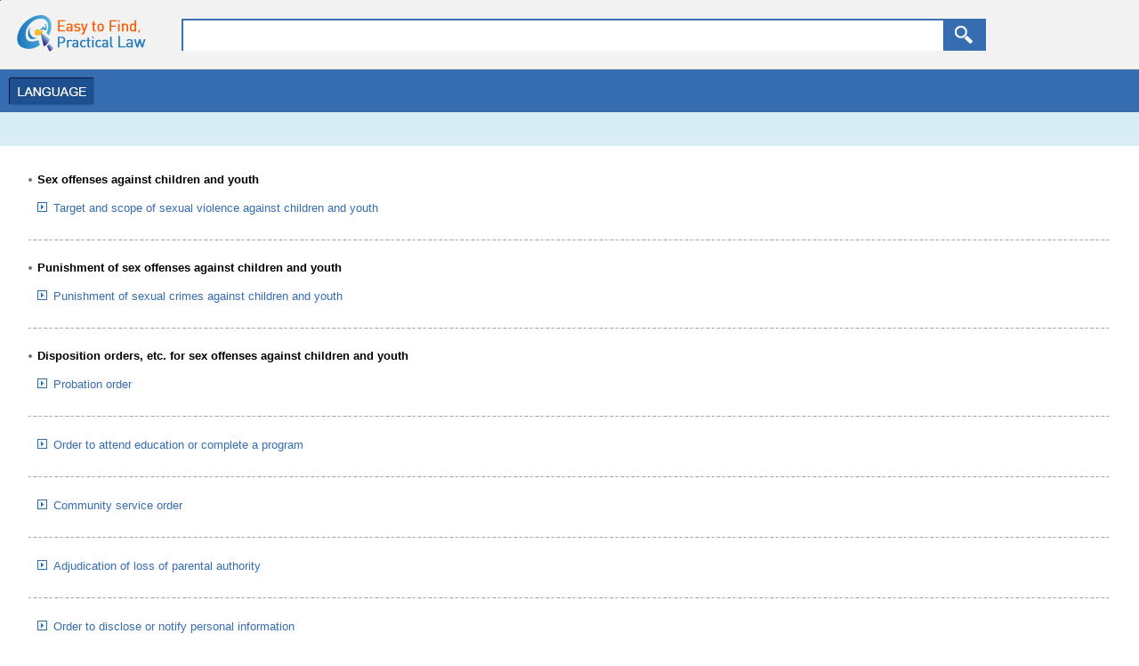

--- FILE ---
content_type: text/html;charset=UTF-8
request_url: https://m.easylaw.go.kr/MOM/SubCnpCls.laf?csmSeq=1708
body_size: 14509
content:













<!DOCTYPE html>
<html lang="en">
<head>
<title> | Easy to Find, Practical Law</title>
<meta http-equiv="X-UA-Compatible" content="IE=edge" />
<meta http-equiv="content-type" content="text/html; charset=utf-8" />
<meta name="viewport" content="width=device-width, initial-scale=1, maximum-scale=2.5, user-scalable=yes" />
<meta name="author" content="Ministry of Goverment Legislation"/>
<meta name="keywords" content="Ministry of Goverment Legislation,Practical Law"/>
<meta name="description" content="The easy legal Information Service, toward conveniences for business and the people."/>

<link rel="stylesheet" type="text/css" href="/MOM/css/layout.css" />
<script type="text/javascript" src="/MOM/js/jquery-1.7.2.min.js" ></script>
<script type="text/javascript" src="/MOM/js/subCommon.js" ></script>
<link rel="apple-touch-icon" href="/MOM/images/apple-touch-icon.png" />
<link rel="shortcut icon" href="../../image/favicon.ico"/>
<script type="text/javascript">
</script>
</head> 
<body>
<!-- skip_navi -->
    <div id="skip_navi">
        <ul>
            <li><a href="#header_top">go search</a></li>
            <li><a href="#container_top">go contents</a></li>
        </ul>
    </div>
    <div class="wrap">
        
        

<div class="header" id="header_top">
    <div class="logo" title="home"><a href="Main.laf">home</a></div>
    <form name="searchForm" id="searchForm" method="post" action="/MOM/MainSearchResult.laf" onsubmit="mainSearch();return false;">
        <input type="hidden" name="secName" id="sSecName" value="" />
        <input type="hidden" name="part1" id="sPart1" value="" />
        <input type="hidden" name="detailFlag" id="sDetailFlag" value="" />
        <input type="hidden" name="curPage" id="sCurPage" value="" />
        <input type="hidden" name="outMax" id="sOutMax" value="" />
    <fieldset>
        <div class="top_search">
            <ul>
                <li class="input_line"><input type="text" name="txtUnScSct" id="txtUnScSct" title="search" class="input_p" value="" /></li>
                <li class="but_line"><button onclick="mainSearch();" class="top_but" title="search"></button></li>
                <li class="clear"></li>
            </ul>
        </div>
    </fieldset>
    </form>
</div>
        
        <div class="clear"></div>
        <a id="home_top"></a>
        
        

<div class="lnb_box hidden">
    <div class="title">
        <div class="home" title="HOME"><a href="Main.laf">HOME</a></div>
        <div class="close" title="close"><a href="javascript:fn_lnbClose();">close</a></div>
        <div class="clear"></div>
    </div>
    <ul>
		<li title="ENGLISH">
			<div class="stay">
			    <a href="/MOM/SubMain.laf?langCd=700101" onclick="fn_moveLang('700101'); return false;">ENGLISH</a>
			</div>
		</li>
		<li title="CHINESE">
			<div class="stay">
			    <a href="/MOM/SubMain.laf?langCd=700102" onclick="fn_moveLang('700102'); return false;">CHINESE</a>
			</div>
		</li>
		<li title="JAPANESE">
			<div class="stay">
			    <a href="/MOM/SubMain.laf?langCd=700107" onclick="fn_moveLang('700107'); return false;">JAPANESE</a>
			</div>
		</li>
		<li title="VIETNAMESE">
			<div class="stay">
			    <a href="/MOM/SubMain.laf?langCd=700104" onclick="fn_moveLang('700104'); return false;">VIETNAMESE</a>
			</div>
		</li>
		<li title="THAI">
			<div class="stay">
			    <a href="/MOM/SubMain.laf?langCd=700106" onclick="fn_moveLang('700106'); return false;">THAI</a>
			</div>
		</li>
		<li title="INDONESIAN">
			<div class="stay">
			    <a href="/MOM/SubMain.laf?langCd=700105" onclick="fn_moveLang('700105'); return false;">INDONESIAN</a>
			</div>
		</li>
		<li title="ARABIC">
			<div class="stay">
			    <a href="/MOM/SubMain.laf?langCd=700103" onclick="fn_moveLang('700103'); return false;">ARABIC</a>
			</div>
		</li>
		<li title="UZBEK">
			<div class="stay">
			    <a href="/MOM/SubMain.laf?langCd=700108" onclick="fn_moveLang('700108'); return false;">UZBEK</a>
			</div>
		</li>
		<li title="MONGOLIAN">
			<div class="stay">
			    <a href="/MOM/SubMain.laf?langCd=700109" onclick="fn_moveLang('700109'); return false;">MONGOLIAN</a>
			</div>
		</li>
		<li title="BANGLADESH">
			<div class="stay">
		        <a href="/MOM/SubMain.laf?langCd=700110" onclick="fn_moveLang('700110'); return false;">BANGLADESH</a>
			</div>
		</li>
		<li title="NEPAL">
			<div class="stay">
			    <a href="/MOM/SubMain.laf?langCd=700111" onclick="fn_moveLang('700111'); return false;">NEPAL</a>
			</div>
		</li>
		<li title="CAMBODIA">
			<div class="stay">
			    <a href="/MOM/SubMain.laf?langCd=700112" onclick="fn_moveLang('700112'); return false;">CAMBODIA</a>
			</div>
		</li>
    </ul>
</div>
<form id="lnbFrm" name="lnbFrm" method="post" action="SubMain.laf">
<input type="hidden" id="subLangCd" name="langCd" value=""/>
<input type="hidden" id="subCsmAstSeq" name="csmAstSeq" value=""/>
</form>
        
        <div class="container" id="container_top">
            <!-- 타이틀바 -->
            <input type="hidden" id="langCd" name="langCd" value="" />
            <input type="hidden" id="csmSeq" name="csmSeq" value="1708" />       
            <div class="sub_title_bar">
                <div class="lnb_open" title="Menu Open"><a href="javascript:fn_lnbOpen();">Menu Open</a></div>
                <h1> 
                    
                        
                        
                        
                        
                        
                        
                        
                        
                        
                        
                        
                        
                    
                </h1>
            </div>
        
            
            
                <div class="lang_titlebar"><span class="title"></span></div>
            
        
        <!-- contentS 시작 -->
        <div class="contentS">
            <!-- 메뉴1세트 시작 -->
            
                                
               
                    <div class="menu1_box">
                        <ul>
                            
                                
                                
                            
                                
                                
                            
                                
                                    <li class="menu2">Sex offenses against children and youth</li>
                                
                                
                            
                                
                                
                                    <li class="menu3">
                                        <div class="text blueS_text"><a href="SubCsmOvRetrieve.laf?langCd=&amp;csmSeq=1708&amp;ccfNo=1&amp;cciNo=1&amp;cnpClsNo=1">Target and scope of sexual violence against children and youth</a></div>
                                    </li>
                                    <li class="bg_menuline"></li>
                                
                            
                                
                                
                            
                                
                                    <li class="menu2">Punishment of sex offenses against children and youth</li>
                                
                                
                            
                                
                                
                                    <li class="menu3">
                                        <div class="text blueS_text"><a href="SubCsmOvRetrieve.laf?langCd=&amp;csmSeq=1708&amp;ccfNo=2&amp;cciNo=1&amp;cnpClsNo=1">Punishment of sexual crimes against children and youth</a></div>
                                    </li>
                                    <li class="bg_menuline"></li>
                                
                            
                                
                                    <li class="menu2">Disposition orders, etc. for sex offenses against children and youth</li>
                                
                                
                            
                                
                                
                                    <li class="menu3">
                                        <div class="text blueS_text"><a href="SubCsmOvRetrieve.laf?langCd=&amp;csmSeq=1708&amp;ccfNo=2&amp;cciNo=2&amp;cnpClsNo=1">Probation order</a></div>
                                    </li>
                                    <li class="bg_menuline"></li>
                                
                            
                                
                                
                                    <li class="menu3">
                                        <div class="text blueS_text"><a href="SubCsmOvRetrieve.laf?langCd=&amp;csmSeq=1708&amp;ccfNo=2&amp;cciNo=2&amp;cnpClsNo=2">Order to attend education or complete a program</a></div>
                                    </li>
                                    <li class="bg_menuline"></li>
                                
                            
                                
                                
                                    <li class="menu3">
                                        <div class="text blueS_text"><a href="SubCsmOvRetrieve.laf?langCd=&amp;csmSeq=1708&amp;ccfNo=2&amp;cciNo=2&amp;cnpClsNo=3">Community service order</a></div>
                                    </li>
                                    <li class="bg_menuline"></li>
                                
                            
                                
                                
                                    <li class="menu3">
                                        <div class="text blueS_text"><a href="SubCsmOvRetrieve.laf?langCd=&amp;csmSeq=1708&amp;ccfNo=2&amp;cciNo=2&amp;cnpClsNo=4">Adjudication of loss of parental authority</a></div>
                                    </li>
                                    <li class="bg_menuline"></li>
                                
                            
                                
                                
                                    <li class="menu3">
                                        <div class="text blueS_text"><a href="SubCsmOvRetrieve.laf?langCd=&amp;csmSeq=1708&amp;ccfNo=2&amp;cciNo=2&amp;cnpClsNo=5">Order to disclose or notify personal information</a></div>
                                    </li>
                                    <li class="bg_menuline"></li>
                                
                            
                                
                                
                                    <li class="menu3">
                                        <div class="text blueS_text"><a href="SubCsmOvRetrieve.laf?langCd=&amp;csmSeq=1708&amp;ccfNo=2&amp;cciNo=2&amp;cnpClsNo=6">Order to attach an electronic tracking device</a></div>
                                    </li>
                                    <li class="bg_menuline"></li>
                                
                            
                                
                                
                            
                                
                                    <li class="menu2">Procedure in the event of a sex offense against a child or youth</li>
                                
                                
                            
                                
                                
                                    <li class="menu3">
                                        <div class="text blueS_text"><a href="SubCsmOvRetrieve.laf?langCd=&amp;csmSeq=1708&amp;ccfNo=3&amp;cciNo=1&amp;cnpClsNo=1">Reporting crimes</a></div>
                                    </li>
                                    <li class="bg_menuline"></li>
                                
                            
                                
                                    <li class="menu2">Support in the event of a sex offense against a child or youth</li>
                                
                                
                            
                                
                                
                                    <li class="menu3">
                                        <div class="text blueS_text"><a href="SubCsmOvRetrieve.laf?langCd=&amp;csmSeq=1708&amp;ccfNo=3&amp;cciNo=2&amp;cnpClsNo=1">Support for victims of sex offenses against children and youth</a></div>
                                    </li>
                                    <li class="bg_menuline"></li>
                                
                            
                        </ul>
                    </div>                  
            
            
        
            <!-- 메뉴1세트 끝 -->
        </div>
        <!-- contentS 끝 -->
        </div>
        
        

<div class="footer">
    <div class="go_top" title="go top"><a href="#header_top">go top</a></div>
    <div class="clear"></div>
    <div class="footer_box">
    <ul>
        <li>
            <input type="button" class="but_grayD mr04"  value="Introduction" title="Introduction" onclick="location.href='/MOM/MomIntroduction.laf';"/>
            <input type="button" class="but_grayD mr04" value="Location" title="Location" onclick="location.href='/MOM/MomLocation.laf';"/>
            <input type="button" class="but_grayD mr04" value="PC Version" title="PC Version" onclick="location.href='http://www.easylaw.go.kr/CSM';"/>
            <input type="button" class="but_grayD" value="Korean"  title="Korean" onclick="location.href='http://m.easylaw.go.kr/MOB';"/>
        </li>
        <li class="pt06">Copyright(c)1997-2023 <span class="whiteS_text">Ministry of Government Legislation.</span>  All rights reserved.</li>
        <li class="banner_cc" title="creativecommons"><a href="http://creativecommons.org/licenses/by-nc-nd/2.0/kr/deed.en" target="_blank">creativecommons</a></li>
    </ul>
    </div>
</div>
        
    </div>
</body>
</html>

--- FILE ---
content_type: text/css
request_url: https://m.easylaw.go.kr/MOM/css/layout.css
body_size: 51883
content:
@charset "utf-8";
@import "common.css";
@import "form.css";

/* UI */
.wrap {width:100%;height:100%;}
.header { width:100%; height:77px;background:#f2f2f2; border-bottom:#e7e3e1 1px solid;}
.containerM {width:auto; height:auto;position:relative; padding-bottom:140px; margin:0 auto; background:url(../images/layout/bg_container.png) repeat-y 0 0;} /* main */
.containerM:after {display:block;clear:both;content:"";}
.container {width:auto; height:auto;position:relative; padding-bottom:70px; margin:0 auto;} /* sub */
.container:after {display:block;clear:both;content:"";}
.footer {width:100%; height:130px;background:#353535;}

h2 { background:url(../images/common/ico/ico_h2.png) no-repeat 0 0; padding: 0 0 0 22px; color:#366db0; font-size:20px;line-height:1.0; font-weight:normal !important;}

/* skip_navi */
#skip_navi{position:relative;z-index:9999;}
#skip_navi a{display:block; height:1px; width:1px; margin-bottom:-1px; overflow:hidden; font-size:20px; color:#fff; font-weight:bold; background:#2466a6; white-space:nowrap;text-align:center;}
#skip_navi a:focus, #skip_navi a:active{height:auto; width:100%; padding:5px; margin-bottom:10px; position:absolute; left:0; top:0;}

/* header */
.logo a{width:170px; height:42px;background:url(../images/layout/gnb_logo.png) no-repeat; margin-top:16px;text-indent:-9999px; display:inline-block; float:left;}
.top_search { min-width:20px; width:88%; height:36px; margin:21px 34px;position:relative; float:left;overflow:hidden;}
.top_search .input_line { width:88%; height:36px;float:left; }
.top_search .input_p,
.top_search .input_p:focus,
.top_search .input_p:hover {width:100%; height:36px;background:#ffffff; border:#3a70b2 2px solid;padding:0 4px; font-size:16px; color:#237dbf; font-weight:bold;}
.top_search .but_line { width:48px; height:36px; float:left;}
.top_search .top_but, 
.top_search .top_but:hover {width:48px; height:36px; background:url(../images/layout/but_topsearch.png) no-repeat; border:none; margin-left:-4px;}

/*@media screen and (-ms-high-contrast: active), (-ms-high-contrast: none) {
.top_search .input_p, .top_search .input_p:focus, .top_search .input_p:hover {width:100%; height:32px;background:#ffffff; border:#3a70b2 2px solid;padding:0 4px; font-size:16px; color:#237dbf; font-weight:bold;}
	 }  ie10 hack */	  
/*@-moz-document url-prefix() {
.top_search .input_p, .top_search .input_p:focus, .top_search .input_p:hover {width:100%; height:32px;background:#ffffff; border:#3a70b2 2px solid;padding:0 4px; font-size:16px; color:#237dbf; font-weight:bold;}
}  firefox hack */


/* footer */
.go_top a{ width:26px; height:24px; background:url(../images/layout/but_top.png) no-repeat 100% 0; margin-right:14px;text-indent:-9999px; display:inline-block; float:right;} 
.banner_cc a{ width:60px; height:20px; background:url(../images/layout/banner_cc.png) no-repeat;text-indent:-9999px; display:inline-block;} 
.footer_box {width:430px; height:auto; margin:0 auto;}
.footer_box  li { width:auto; height:22px; padding-top:8px; text-align:center; font-size:12px; color:#aeaeae; vertical-align:middle;} 

/* main */
.lnbM_box {width:170px; height:auto; position:absolute !important; float:left;}
.lnbM_box .title {width:170px; height:48px; background:url(../images/layout/lnb_m_title.png) no-repeat;}
.lnbM_box  li {width:170px; height:50px;} 
.lnbM_box  li .stay {width:140px; height:29px; padding:14px 10px 6px 20px;}
.lnbM_box  li .stay a{ color:#ffffff;font-size:16px;}
.lnbM_box  li .stay a:hover {color:#353535;}
.lnbM_box  li .on {width:140px; height:28px; background:#f27935;border-top:#ab6944 2px solid;padding:14px 10px 6px 20px;}
.lnbM_box  li .on a {color:#ffffff;font-size:16px;font-weight:bold;}
.lnbM_box  li .on a:hover {color:#353535;}

.contentM {width:auto; min-height:580px; height:auto; margin-left:170px;position:relative;float:left;}
/* 메인 주제별 박스 */
.contentM .langM_imgbox {width:149px; height:165px; padding:30px 30px 14px 30px; border-right:#dce5f6 1px solid; border-bottom:#dce5f6 1px solid; text-align:center;float:left;}
.contentM .langM_imgbox .icon { width:94px; height:102px;}
.contentM .langM_imgbox .text a{ 
	height:auto; font-size:16px; line-height:1.2 !important; text-align:center;
	-webkit-border-radius:0;
    -webkit-appearance:none;
	}

 
.m_csmAst1 a{width:94px; height:94px; background:url(../images/layout/01_family_m.png) no-repeat  center top; padding-bottom:8px; text-indent:-9999px; display:inline-block;}
.m_csmAst2 a{width:94px; height:94px; background:url(../images/layout/02_children_m.png) no-repeat  center top; padding-bottom:8px; text-indent:-9999px; display:inline-block;}
.m_csmAst3 a{width:94px; height:94px; background:url(../images/layout/03_real_m.png) no-repeat  center top; padding-bottom:8px; text-indent:-9999px; display:inline-block;}
.m_csmAst4 a{width:94px; height:94px; background:url(../images/layout/04_finance_m.png) no-repeat  center top; padding-bottom:8px; text-indent:-9999px; display:inline-block;}
.m_csmAst5 a{width:94px; height:94px; background:url(../images/layout/05_running_m.png) no-repeat  center top; padding-bottom:8px; text-indent:-9999px; display:inline-block;}
.m_csmAst6 a{width:94px; height:94px; background:url(../images/layout/06_founding_m.png) no-repeat  center top; padding-bottom:8px; text-indent:-9999px; display:inline-block;}
.m_csmAst7 a{width:94px; height:94px; background:url(../images/layout/07_international_m.png) no-repeat  center top; padding-bottom:8px; text-indent:-9999px; display:inline-block;}
.m_csmAst8 a{width:94px; height:94px; background:url(../images/layout/08_consumer_m.png) no-repeat  center top; padding-bottom:8px; text-indent:-9999px; display:inline-block;}
.m_csmAst9 a{width:94px; height:94px; background:url(../images/layout/09_culture_m.png) no-repeat  center top; padding-bottom:8px; text-indent:-9999px; display:inline-block;}
.m_csmAst10 a{width:94px; height:94px; background:url(../images/layout/10_civil_m.png) no-repeat  center top; padding-bottom:8px; text-indent:-9999px; display:inline-block;}
.m_csmAst11 a{width:94px; height:94px; background:url(../images/layout/11_traffic_m.png) no-repeat  center top; padding-bottom:8px; text-indent:-9999px; display:inline-block;}
.m_csmAst12 a{width:94px; height:94px; background:url(../images/layout/12_working_m.png) no-repeat  center top; padding-bottom:8px; text-indent:-9999px; display:inline-block;}
.m_csmAst13 a{width:94px; height:94px; background:url(../images/layout/13_social_m.png) no-repeat  center top; padding-bottom:8px; text-indent:-9999px; display:inline-block;}
.m_csmAst14 a{width:94px; height:94px; background:url(../images/layout/14_national_m.png) no-repeat  center top; padding-bottom:8px; text-indent:-9999px; display:inline-block;}
.m_csmAst15 a{width:94px; height:94px; background:url(../images/layout/15_information_m.png) no-repeat  center top; padding-bottom:8px; text-indent:-9999px; display:inline-block;}
.m_csmAst16 a{width:94px; height:94px; background:url(../images/layout/16_environment_m.png) no-repeat  center top; padding-bottom:8px; text-indent:-9999px; display:inline-block;}
.m_csmAst17 a{width:94px; height:94px; background:url(../images/layout/17_social_safety_m.png) no-repeat  center top; padding-bottom:8px; text-indent:-9999px; display:inline-block;}
.m_csmAst18 a{width:94px; height:94px; background:url(../images/layout/18_central_m.png) no-repeat  center top; padding-bottom:8px; text-indent:-9999px; display:inline-block;}

.m_csmAst200 a{width:94px; height:94px; background:url(../images/layout/200_Stay_m.png) no-repeat  center top; padding-bottom:8px; text-indent:-9999px; display:inline-block;}
.m_csmAst201 a{width:94px; height:94px; background:url(../images/layout/201_Transportation_m.png) no-repeat  center top; padding-bottom:8px; text-indent:-9999px; display:inline-block;}
.m_csmAst202 a{width:94px; height:94px; background:url(../images/layout/202_Economy_m.png) no-repeat  center top; padding-bottom:8px; text-indent:-9999px; display:inline-block;}
.m_csmAst203 a{width:94px; height:94px; background:url(../images/layout/203_Marriage_m.png) no-repeat  center top; padding-bottom:8px; text-indent:-9999px; display:inline-block;}
.m_csmAst204 a{width:94px; height:94px; background:url(../images/layout/204_Real_Estate_m.png) no-repeat  center top; padding-bottom:8px; text-indent:-9999px; display:inline-block;}
.m_csmAst205 a{width:94px; height:94px; background:url(../images/layout/205_Childcare_m.png) no-repeat  center top; padding-bottom:8px; text-indent:-9999px; display:inline-block;}
.m_csmAst206 a{width:94px; height:94px; background:url(../images/layout/206_Health_m.png) no-repeat  center top; padding-bottom:8px; text-indent:-9999px; display:inline-block;}
.m_csmAst207 a{width:94px; height:94px; background:url(../images/layout/207_SocialSecurity_m.png) no-repeat  center top; padding-bottom:8px; text-indent:-9999px; display:inline-block;}
.m_csmAst208 a{width:94px; height:94px; background:url(../images/layout/208_Employment_m.png) no-repeat  center top; padding-bottom:8px; text-indent:-9999px; display:inline-block;}
.m_csmAst209 a{width:94px; height:94px; background:url(../images/layout/209_Entrepreneurship_m.png) no-repeat  center top; padding-bottom:8px; text-indent:-9999px; display:inline-block;}

/* sub */
h1 { font-size:20px;color:#ccffff;line-height:0.8; font-weight:normal !important; padding-top:16px;text-align:center;letter-spacing:-1px; padding-right: 80px;}
/*
.sub_title_bar {width:100%; height:48px; background:url(../images/layout/bg_subtitle.png) no-repeat; }
.sub_title_bar .lnb_open a{ width:20px; height:17px; padding:18px 0 0 10px; text-indent:-9999px; display:inline-block; float:left;}
*/
.sub_title_bar {width:100%; height:48px; background-color:#366db0; }
.sub_title_bar .lnb_open a{ width:96px; height:31px; padding:18px 0 0 10px; text-indent:-9999px; display:inline-block; float:left;  background:url(../images/layout/btn_list.png) no-repeat 10px center;}

.lnb_box {width:170px; height:auto; background:#708fd0; position:absolute !important; left:0; top:78px; padding-bottom:20px; z-index:9999;box-shadow: 4px 4px 2px -1px #999999;}
.lnb_box .title {width:170px; height:48px; background:url(../images/layout/lnb_title.png) no-repeat;}
.lnb_box .title .home a {width:74px; height:18px; padding:18px 0 0 10px; float:left;text-indent:-9999px; display:inline-block;} 
.lnb_box .title .close a {width:18px; height:18px; padding:18px 18px 0 0; float:right;text-indent:-9999px; display:inline-block;} 
.lnb_box  li {width:170px; height:50px;} 
.lnb_box  li .stay {width:140px; height:29px; padding:14px 10px 6px 20px;}
.lnb_box  li .stay a{ color:#ffffff;font-size:16px;}
.lnb_box  li .stay a:hover {color:#353535;}
.lnb_box  li .on {width:140px; height:28px; background:#f27935;border-top:#ab6944 2px solid;padding:14px 10px 6px 20px;}
.lnb_box  li .on a {color:#ffffff;font-size:16px;font-weight:bold;}
.lnb_box  li .on a:hover {color:#353535;}


.content {width:auto; min-height:580px; height:auto; margin:30px 33px 0 32px;}
.contentS {width:auto; min-height:580px; height:auto; margin:30px 33px 0 32px;}

/* 서브 언어별 인덱스 */
.lang_imgbox ul li {width:245px; height:60px;float:left;}

.csmAst1 a{width:245px; height:60px; background:url(../images/layout/layout_empty/01_family.png) 0 60px; display:inline-block;} /* 01_family */
.csmAst1_on {width:245px; height:60px; background:url(../images/layout/layout_empty/01_family.png) 0 0; display:inline-block;}
.csmAst2 a{width:245px; height:60px; background:url(../images/layout/layout_empty/02_children.png) 0 60px; display:inline-block;} /* 02_children */
.csmAst2_on {width:245px; height:60px; background:url(../images/layout/layout_empty/02_children.png) 0 0; display:inline-block;}
.csmAst3 a{width:245px; height:60px; background:url(../images/layout/layout_empty/03_real.png) 0 60px; display:inline-block;} /* 03_real */
.csmAst3_on {width:245px; height:60px; background:url(../images/layout/layout_empty/03_real.png) 0 0; display:inline-block;}
.csmAst4 a{width:245px; height:60px; background:url(../images/layout/layout_empty/04_finance.png) 0 60px; display:inline-block;} /* 04_finance */
.csmAst4_on {width:245px; height:60px; background:url(../images/layout/layout_empty/04_finance.png) 0 0; display:inline-block;}
.csmAst5 a{width:245px; height:60px; background:url(../images/layout/layout_empty/05_running.png) 0 60px; display:inline-block;} /* 05_running */
.csmAst5_on {width:245px; height:60px; background:url(../images/layout/layout_empty/05_running.png) 0 0; display:inline-block;}
.csmAst6 a{width:245px; height:60px; background:url(../images/layout/layout_empty/06_founding.png) 0 60px; display:inline-block;} /* 06_founding */
.csmAst6_on {width:245px; height:60px; background:url(../images/layout/layout_empty/06_founding.png) 0 0; display:inline-block;}
.csmAst7 a{width:245px; height:60px; background:url(../images/layout/layout_empty/07_international.png) 0 60px; display:inline-block;} /* 07_international */
.csmAst7_on {width:245px; height:60px; background:url(../images/layout/layout_empty/07_international.png) 0 0; display:inline-block;}
.csmAst8 a{width:245px; height:60px; background:url(../images/layout/layout_empty/08_consumer.png) 0 60px; display:inline-block;} /* 08_consumer */
.csmAst8_on {width:245px; height:60px; background:url(../images/layout/layout_empty/08_consumer.png) 0 0; display:inline-block;}
.csmAst9 a{width:245px; height:60px; background:url(../images/layout/layout_empty/09_culture.png) 0 60px; display:inline-block;} /* 09_culture */
.csmAst9_on {width:245px; height:60px; background:url(../images/layout/layout_empty/09_culture.png) 0 0; display:inline-block;}
.csmAst10 a{width:245px; height:60px; background:url(../images/layout/layout_empty/10_civil.png) 0 60px; display:inline-block;} /* 10_civil */
.csmAst10_on {width:245px; height:60px; background:url(../images/layout/layout_empty/10_civil.png) 0 0; display:inline-block;}
.csmAst11 a{width:245px; height:60px; background:url(../images/layout/layout_empty/11_traffic.png) 0 60px; display:inline-block;} /* 11_traffic */
.csmAst11_on {width:245px; height:60px; background:url(../images/layout/layout_empty/11_traffic.png) 0 0; display:inline-block;}
.csmAst12 a{width:245px; height:60px; background:url(../images/layout/layout_empty/12_working.png) 0 60px; display:inline-block;} /* 12_working */
.csmAst12_on {width:245px; height:60px; background:url(../images/layout/layout_empty/12_working.png) 0 0; display:inline-block;}
.csmAst13 a{width:245px; height:60px; background:url(../images/layout/layout_empty/13_social.png) 0 60px; display:inline-block;} /* 13_social */
.csmAst13_on {width:245px; height:60px; background:url(../images/layout/layout_empty/13_social.png) 0 0; display:inline-block;}
.csmAst14 a{width:245px; height:60px; background:url(../images/layout/layout_empty/14_national.png) 0 60px; display:inline-block;} /* 14_national */
.csmAst14_on {width:245px; height:60px; background:url(../images/layout/layout_empty/14_national.png) 0 0; display:inline-block;}
.csmAst15 a{width:245px; height:60px; background:url(../images/layout/layout_empty/15_information.png) 0 60px; display:inline-block;} /* 15_information */
.csmAst15_on {width:245px; height:60px; background:url(../images/layout/layout_empty/15_information.png) 0 0; display:inline-block;}
.csmAst16 a{width:245px; height:60px; background:url(../images/layout/layout_empty/16_environment.png) 0 60px; display:inline-block;} /* 16_environment */
.csmAst16_on {width:245px; height:60px; background:url(../images/layout/layout_empty/16_environment.png) 0 0; display:inline-block;}
.csmAst17 a{width:245px; height:60px; background:url(../images/layout/layout_empty/17_social_safety.png) 0 60px; display:inline-block;} /* 17_social_safety */
.csmAst17_on {width:245px; height:60px; background:url(../images/layout/layout_empty/17_social_safety.png) 0 0; display:inline-block;}
.csmAst18 a{width:245px; height:60px; background:url(../images/layout/layout_empty/18_central.png) 0 60px; display:inline-block;} /* 18_central */
.csmAst18_on {width:245px; height:60px; background:url(../images/layout/layout_empty/18_central.png) 0 0; display:inline-block;}

/* ----------------- 다국어 신규메뉴 시작 start ----------------- */

.csmAst200 a {
    width: 241px;
    height: 40px;
    background: url(../images/layout/layout_empty/200_Stay.png) 0 60px;
    display: inline-block;
} /* 200_Stay and Acquisition of Nationality */
.csmAst200_on {
    width: 241px;
    height: 40px;
    background: url(../images/layout/layout_empty/200_Stay.png) 0 0;
    padding : 10px 10px 10px 75px;
    display: inline-block;
}

.csmAst201 a {
    width: 241px;
    height: 40px;
    background: url(../images/layout/layout_empty/201_Transportation.png) 0 60px;
    display: inline-block;
} /* 201_Transportation */
.csmAst201_on {
    width: 241px;
    height: 40px;
    background: url(../images/layout/layout_empty/201_Transportation.png) 0 0;
    padding : 10px 10px 10px 75px;
    display: inline-block;
}

.csmAst202 a {
    width: 241px;
    height: 40px;
    background: url(../images/layout/layout_empty/202_Economy.png) 0 60px;
    display: inline-block;
} /* 202_Economy and Daily Life */
.csmAst202_on {
    width: 241px;
    height: 40px;
    background: url(../images/layout/layout_empty/202_Economy.png) 0 0;
    padding : 10px 10px 10px 75px;
    display: inline-block;
}

.csmAst203 a {
    width: 241px;
    height: 40px;
    background: url(../images/layout/layout_empty/203_Marriage.png) 0 60px;
    display: inline-block;
} /* 203_Marriage and Family Life*/
.csmAst203_on {
    width: 241px;
    height: 40px;
    background: url(../images/layout/layout_empty/203_Marriage.png) 0 0;
    padding : 10px 10px 10px 75px;
    display: inline-block;
}

.csmAst204 a {
    width: 241px;
    height: 40px;
    background: url(../images/layout/layout_empty/204_Real_Estate.png) 0 60px;
    display: inline-block;
} /* 204_Real Estate */
.csmAst204_on {
    width: 241px;
    height: 40px;
    background: url(../images/layout/layout_empty/204_Real_Estate.png) 0 0;
    padding : 10px 10px 10px 75px;
    display: inline-block;
}

.csmAst205 a {
    width: 241px;
    height: 40px;
    background: url(../images/layout/layout_empty/205_Childcare.png) 0 60px;
    display: inline-block;
} /* 205_Childcare and Education */
.csmAst205_on {
    width: 241px;
    height: 40px;
    background: url(../images/layout/layout_empty/205_Childcare.png) 0 0;
    padding : 10px 10px 10px 75px;
    display: inline-block;
}

.csmAst206 a {
    width: 241px;
    height: 40px;
    background: url(../images/layout/layout_empty/206_Health.png) 0 60px;
    display: inline-block;
} /* 206_Health and Medical Care*/
.csmAst206_on {
    width: 241px;
    height: 40px;
    background: url(../images/layout/layout_empty/206_Health.png) 0 0;
    padding : 10px 10px 10px 75px;
    display: inline-block;
}


.csmAst207 a {
    width: 241px;
    height: 40px;
    background: url(../images/layout/layout_empty/207_SocialSecurity.png) 0 60px;
    display: inline-block;
} /* 207_Social Security  */
.csmAst207_on {
    width: 241px;
    height: 40px;
    background: url(../images/layout/layout_empty/207_SocialSecurity.png) 0 0;
    padding : 10px 10px 10px 75px;
    display: inline-block;
}

.csmAst208 a {
    width: 241px;
    height: 40px;
    background: url(../images/layout/layout_empty/208_Employment.png) 0 60px;
    display: inline-block;
} /* 208_Employment and Work */
.csmAst208_on {
    width: 241px;
    height: 40px;
    background: url(../images/layout/layout_empty/208_Employment.png) 0 0;
    padding : 10px 10px 10px 75px;
    display: inline-block;
}

.csmAst209 a {
    width: 241px;
    height: 40px;
    background: url(../images/layout/layout_empty/209_Entrepreneurship.png) 0 60px;
    display: inline-block;
} /* 209_Entrepreneurship*/
.csmAst209_on {
    width: 241px;
    height: 40px;
    background: url(../images/layout/layout_empty/209_Entrepreneurship.png) 0 0;
    padding : 10px 10px 10px 75px;
    display: inline-block;
}

.lang_theme {width:auto; height:auto; margin-top:40px; position:relative; min-height:87px;}
.lang_theme .thum086087 {width:86px; height:87px; margin-right:20px;position:absolute;float:left;}
.lang_theme .thum086087 img {width:86px; height:87px;}
.lang_theme .text_line a{width:auto; height:auto; margin-left:106px; font-size:14px; color:#666666; line-height:1.5;overflow:hidden; float:left;}
.lang_theme .text_line a:hover{ color:#ff6600;}
/* 250721 */
.lang_theme .text_line a .title {display:block; margin-bottom:0.5rem; font-weight:700;}
.lang_theme .text_line a:hover .title, .lang_theme .text_line a:focus .title{text-decoration:underline;}
.lang_theme_ir {width:auto; height:auto; margin-top:40px; position:relative; min-height:87px;}
.lang_theme_ir .text_line a .title {display:block; margin-bottom:0.5rem; font-weight:700;}
.lang_theme_ir .text_line a:hover .title, .lang_theme .text_line a:focus .title{text-decoration:underline;}



/* 서브 언어별 리스트&상세보기 */
.lang_titlebar {width:100%; height:32px; background:#d9edf6; padding-top:6px;}
.lang_titlebar .title{ margin:0 14px; font-size:16px; color:#28526d; font-weight:bold;overflow: hidden; white-space: nowrap; text-overflow: ellipsis;}
.lang_titlebar .title_back{ margin:0 14px; background:url(../images/common/ico/ico_backb.png) no-repeat 0 4px; padding-left:14px; font-size:16px; color:#28526d; font-weight:bold;overflow: hidden; white-space: nowrap; text-overflow: ellipsis;}

.menu1_box {width:auto; height:auto;}
.menu1_box .menu2 {width:auto; min-height:12px; height:auto; background:url(../images/common/ico/ico_dotgray.png) no-repeat 0 6px; padding-left:10px; color:#000000; font-weight:bold;line-height:1.2;margin-bottom:16px;}
.menu1_box .menu3 {width:auto; height:auto; }
.menu1_box .menu3 .text {background:url(../images/common/ico/ico_arrowb.png) no-repeat 0 2px; padding-left:18px; cursor:pointer; margin:0 0 10px 10px;}
.menu1_box .menu4 {width:auto; height:auto;padding:8px 4px 4px 14px; margin:0 0 10px 0;}
.menu1_box .menu4 .textline {min-height:11px; background:url(../images/common/ico/ico_stick_b.png) no-repeat 0 8px; padding-left:12px; margin-bottom:8px;}
.menu1_box .bg_menuline {width:auto; height:40px; background:url(../images/common/bg/bg_dot40.png) repeat-x;}

.lang_box { width:auto; height:auto; margin-bottom:20px; padding-bottom:20px; border-bottom:#333333 1px solid;}
.text_wrap { width:auto; height:auto; margin-top:10px; padding:20px 10px; background:#ededed; color:#000000;}


/* 아랍어 */
.lang_theme_ir {width:auto; height:auto; margin-top:40px; position:relative;}
.lang_theme_ir .thum086087 {width:86px; height:87px; margin-right:20px;position:absolute;float:left;}
.lang_theme_ir .thum086087 img {width:86px; height:87px;}
.lang_theme_ir .text_line a{width:auto; height:auto; margin-left:106px; font-size:14px; color:#666666; line-height:1.5;overflow:hidden;float:left; direction:rtl;}
.lang_theme_ir .text_line a:hover{ color:#ff6600;}

.lang_titlebar_ir {width:100%; height:32px; background:#d9edf6; padding-top:6px; direction:rtl;}
.lang_titlebar_ir .title{ margin:0 14px; font-size:16px; color:#28526d; font-weight:bold;overflow: hidden; white-space: nowrap; text-overflow: ellipsis;direction:rtl;}
.lang_titlebar_ir .title_back{ margin:0 14px; background:url(../images/common/ico/ico_backb.png) no-repeat 100% 4px; padding-right:20px; font-size:16px; color:#28526d; font-weight:bold;overflow: hidden; white-space: nowrap; text-overflow: ellipsis;direction:rtl;}

.menu1_box_ir {width:auto; height:auto; direction:rtl;}
.menu1_box_ir .menu2 {width:auto; min-height:12px; height:auto; background:url(../images/common/ico/ico_dotgray.png) no-repeat 100% 6px; padding-right:10px; color:#000000; font-weight:bold;line-height:1.2;margin-bottom:16px; direction:rtl;}
.menu1_box_ir .menu3 {width:auto; height:auto; }
.menu1_box_ir .menu3 .text {background:url(../images/common/ico/ico_arrowb.png) no-repeat 100% 2px; padding-right:18px; cursor:pointer; margin:0 10px 10px 0; direction:rtl;}
.menu1_box_ir .menu4 {width:auto; height:auto;padding:8px 4px 4px 14px; margin:0 0 10px 0;direction:rtl;}
.menu1_box_ir .menu4 .textline {min-height:11px; background:url(../images/common/ico/ico_stick_b.png) no-repeat 100% 8px; padding-right:12px; margin-bottom:8px;direction:rtl;}
.menu1_box_ir .bg_menuline {width:auto; height:40px; background:url(../images/common/bg/bg_dot40.png) repeat-x;}

.lang_box_ir { width:auto; height:auto; margin-bottom:20px; padding-bottom:20px; border-bottom:#333333 1px solid; direction:rtl;}
.text_wrap_ir { width:auto; height:auto; margin-top:10px; padding:20px 10px; background:#ededed; color:#000000; direction:rtl;}


/* 검색 */
.count {width:auto; height:12px; padding:4px 0 0 8px; margin-bottom:15px;font-size:12px;}

.result_line {width:auto; height:24px; background:url(../images/common/ico/ico_search.png) no-repeat; border-bottom:#999999 1px solid; margin:40px 0; padding:0 0 6px 32px; font-size:16px;} 
.result_more { width:auto; height:18px; background:url(../images/common/ico/ico_arrow_box.png) no-repeat 0 4px; padding-left:18px; margin:10px 0 0 0;text-align:right; text-decoration:underline; float:right;}  
.result_box {width:auto; height:auto;}
.result_box li {width:auto; min-height:22px; height:auto; margin-bottom:4px; background:url(../images/common/ico/ico_arrowb_s.png) no-repeat 24px 7px; padding-left:34px;}

.result2_box  {width:auto; height:auto;}
.result2_box .overview {width:auto; height:auto;padding:0 10px 0 20px; margin-bottom:20px;}
.result2_box .overview .title a{width:auto; min-height:28px; height:auto; margin-bottom:16px; font-size:15px; color:#0000cc; text-decoration:underline; }
.result2_box .overview .text {width:auto; height:54px; margin-bottom:4px; line-height:1.4; overflow:hidden;}
.result2_box .overview .depth {width:auto; min-height:28px; height:auto; margin-bottom:8px; color:#777777; line-height:1.4;}

.result_none {width:auto; min-height:580px; height:auto; padding:30px 10px 0 20px; font-size:16px; text-align:center; color:#c2185b;}

/* 인포메뉴 (Introduction / Location) */
.info_box {width:auto; height:auto;}
.info_box .title{width:auto; min-height:22px; height:auto; margin-bottom:4px; background:url(../images/common/ico/ico_arrowb_s.png) no-repeat 24px 7px; padding-left:34px;}
.info_box .text{width:auto; min-height:18px; height:auto; margin-bottom:12px; padding-left:36px; line-height:1.4;}

.info_box img {width:100%; height:100%; border:#ededed 1px solid;}



/* page_navigation */
.nav_bar {width:100%; height:34px; margin:0 auto; text-align:center; position:relative;} 
.nav_bar .prev {width:34px; height:34px;display:inline-block; vertical-align:bottom !important;}
.nav_bar .next {width:34px; height:34px;display:inline-block; vertical-align:bottom !important;}
.nav_bar .page_navigation { width:auto;height:34px; display:inline-block; font-size:12px;letter-spacing:-1px;}
.nav_bar .page_navigation ul a {position:relative; text-align:center;padding:0 !important;}
.nav_bar .page_navigation li {width:33px; height:32px;background:#ffffff;border-top:#d7d5d5 1px solid;border-bottom:#d7d5d5 1px solid;border-left:#d7d5d5 1px solid; display:inline-block;}
.nav_bar .page_navigation li:last-child {width:32px; height:32px;padding:0 !important;border:#d7d5d5 1px solid !important;}
.nav_bar .page_navigation li a { width:33px; height:32px; position:relative; display:inline-block;line-height:2.6;}
.nav_bar .page_navigation li strong{width:33px; height:32px; position:relative; display:inline-block; background:url(../images/layout/page_navi_bg.png) repeat-x;font-size:13px;color:#366db0;}



/* Only IPAD (width:768px : main) */
@media all and (width:768px){
.contentM .langM_imgbox {width:148px; height:155px; padding:30px 25px 14px 25px; border-right:#dce5f6 1px solid; border-bottom:#dce5f6 1px solid; text-align:center;float:left;}
.contentM .langM_imgbox .icon { width:94px; height:102px;}
.contentM .langM_imgbox .text a{ height:auto; font-size:16px; line-height:1.2 !important; text-align:center;}

.content {width:auto;min-height:580px; height:auto; margin:30px 17px 0 16px;}
	 }
	 

/* Mobile (min-width:320px;max-width:640px;) */
@media all and (max-width:640px) { 
h1 { font-size:13px;color:#ccffff;line-height:0.8; font-weight:bold !important; padding-top:11px;text-align:center;letter-spacing:normal; padding-right: 40px;}
h2 { background:url(../images/common/ico/ico_h2_s.png) no-repeat 0 2px; padding: 0 0 0 16px; color:#366db0; font-size:15px;line-height:1.0; font-weight:bold !important;}

.tplv3 table tr td p {word-break:break-all;}

.header { width:100%; height:47px;background:#f2f2f2; border-bottom:#e7e3e1 1px solid;}
.containerM {width:auto; height:auto;position:relative; min-height:340px; margin:0 auto; background:url(../images/layout/320/bg_container320.png) repeat-y 0 0;} /* main */
.containerM:after {display:block;clear:both;content:"";}

.logo a{width:115px; height:24px;background:url(../images/layout/320/gnb_logo320.png) no-repeat; margin-top:12px;text-indent:-9999px; display:inline-block; float:left;}
.top_search { min-width:20px; width:82%; height:24px; margin:12px;position:relative;float:left;overflow:hidden;}
.top_search .input_line { width:82%; height:24px;float:left; }
.top_search .input_p,
.top_search .input_p:focus,
.top_search .input_p:hover {width:100%; height:24px;background:#ffffff; border:#3a70b2 1px solid;padding:0 2px; font-size:12px; color:#237dbf; font-weight:bold;}
.top_search .but_line { width:30px; height:24px; float:left;}
.top_search .top_but, 
.top_search .top_but:hover {width:30px; height:24px; background:url(../images/layout/320/but_topsearch320.png) no-repeat; border:none; margin-left:-4px;}

.lnbM_box {width:100px; height:auto; position:absolute !important; float:left;}
.lnbM_box .title {width:100px; height:31px; background:url(../images/layout/320/lnb_m_title320.png) no-repeat;}
.lnbM_box  li {width:100px; height:36px; margin-bottom:4px;} 
.lnbM_box  li .stay {width:92px; height:26px; padding:6px 0 4px 8px;}
.lnbM_box  li .stay a{ color:#ffffff;font-size:12px;}
.lnbM_box  li .stay a:hover {color:#353535;}
.lnbM_box  li .on {width:92px; height:24px; background:#f27935;border-top:#ab6944 2px solid;padding:6px 0 4px 8px;}
.lnbM_box  li .on a {color:#ffffff;font-size:12px;font-weight:bold;}
.lnbM_box  li .on a:hover {color:#353535;}


.contentM {width:auto; min-height:300px; height:auto; margin-left:100px;position:relative;float:left;}
/*.contentM .langM_imgbox {width:240px; height:100px; padding:19px 12px 19px 12px; border-right:#dce5f6 1px solid; border-bottom:#dce5f6 1px solid; text-align:center;float:left;}*/
.contentM .langM_imgbox {width:100%; height:100px; padding:19px 0 19px 0; border-right:#dce5f6 1px solid;border-bottom:#dce5f6 1px solid;text-align:center;float:left;}
.contentM .langM_imgbox .icon { width:64px; height:72px;}
.contentM .langM_imgbox .text a{ height:auto; font-size:13px; line-height:1.2 !important; text-align:center;}
.contentM .langM_imgbox a {width:64px;height:64px;background-size:contain;}

/* main_icon */
.m_csmAst1 a{width:64px; height:64px; background:url(../images/layout/320/01_family_m320.png) no-repeat  center top; padding-bottom:8px; text-indent:-9999px; display:inline-block;}
.m_csmAst2 a{width:64px; height:64px; background:url(../images/layout/320/02_children_m320.png) no-repeat  center top; padding-bottom:8px; text-indent:-9999px; display:inline-block;}
.m_csmAst3 a{width:64px; height:64px; background:url(../images/layout/320/03_real_m320.png) no-repeat  center top; padding-bottom:8px; text-indent:-9999px; display:inline-block;}
.m_csmAst4 a{width:64px; height:64px; background:url(../images/layout/320/04_finance_m320.png) no-repeat  center top; padding-bottom:8px; text-indent:-9999px; display:inline-block;}
.m_csmAst5 a{width:64px; height:64px; background:url(../images/layout/320/05_running_m320.png) no-repeat  center top; padding-bottom:8px; text-indent:-9999px; display:inline-block;}
.m_csmAst6 a{width:64px; height:64px; background:url(../images/layout/320/06_founding_m320.png) no-repeat  center top; padding-bottom:8px; text-indent:-9999px; display:inline-block;}
.m_csmAst7 a{width:64px; height:64px; background:url(../images/layout/320/07_international_m320.png) no-repeat  center top; padding-bottom:8px; text-indent:-9999px; display:inline-block;}
.m_csmAst8 a{width:64px; height:64px; background:url(../images/layout/320/08_consumer_m320.png) no-repeat  center top; padding-bottom:8px; text-indent:-9999px; display:inline-block;}
.m_csmAst9 a{width:64px; height:64px; background:url(../images/layout/320/09_culture_m320.png) no-repeat  center top; padding-bottom:8px; text-indent:-9999px; display:inline-block;}
.m_csmAst10 a{width:64px; height:64px; background:url(../images/layout/320/10_civil_m320.png) no-repeat  center top; padding-bottom:8px; text-indent:-9999px; display:inline-block;}
.m_csmAst11 a{width:64px; height:64px; background:url(../images/layout/320/11_traffic_m320.png) no-repeat  center top; padding-bottom:8px; text-indent:-9999px; display:inline-block;}
.m_csmAst12 a{width:64px; height:64px; background:url(../images/layout/320/12_working_m320.png) no-repeat  center top; padding-bottom:8px; text-indent:-9999px; display:inline-block;}
.m_csmAst13 a{width:64px; height:64px; background:url(../images/layout/320/13_social_m320.png) no-repeat  center top; padding-bottom:8px; text-indent:-9999px; display:inline-block;}
.m_csmAst14 a{width:64px; height:64px; background:url(../images/layout/320/14_national_m320.png) no-repeat  center top; padding-bottom:8px; text-indent:-9999px; display:inline-block;}
.m_csmAst15 a{width:64px; height:64px; background:url(../images/layout/320/15_information_m320.png) no-repeat  center top; padding-bottom:8px; text-indent:-9999px; display:inline-block;}
.m_csmAst16 a{width:64px; height:64px; background:url(../images/layout/320/16_environment_m320.png) no-repeat  center top; padding-bottom:8px; text-indent:-9999px; display:inline-block;}
.m_csmAst17 a{width:64px; height:64px; background:url(../images/layout/320/17_social_safety_m320.png) no-repeat  center top; padding-bottom:8px; text-indent:-9999px; display:inline-block;}
.m_csmAst18 a{width:64px; height:64px; background:url(../images/layout/320/18_central_m320.png) no-repeat  center top; padding-bottom:8px; text-indent:-9999px; display:inline-block;}

.go_top a{ width:26px; height:24px; background:url(../images/layout/but_top.png) no-repeat 100% 0; margin-right:0 !important; text-indent:-9999px; display:inline-block; float:right;} 
.banner_cc a{ width:60px; height:20px; background:url(../images/layout/banner_cc.png) no-repeat;text-indent:-9999px; display:inline-block;} 
.footer_box {width:320px; height:auto; margin:0 auto;}
.footer_box  li { width:312px; height:20px; padding:6px 4px; text-align:center; font-size:11px; color:#aeaeae; line-height:1.4; vertical-align:middle;} 
	 
/*@-moz-document url-prefix() {
.top_search .input_p,.top_search .input_p:focus,.top_search .input_p:hover {width:100%; height:22px;background:#ffffff; border:#3a70b2 1px solid;padding:0 2px; font-size:12px; color:#237dbf; font-weight:bold }
}  firefox hack */

/*
.sub_title_bar {width:100%; height:31px; background:url(../images/layout/320/bg_subtitle320.png) no-repeat; }
.sub_title_bar .lnb_open a{ width:9px; height:9px; padding:11px 0 0 8px; text-indent:-9999px; display:inline-block; float:left;}
*/
.sub_title_bar {width:100%; height:31px; background-color:#366db0; }
.sub_title_bar .lnb_open a{ width:58px; height:20px; padding:11px 0 0 8px; text-indent:-9999px; display:inline-block; float:left;  background:url(../images/layout/320/btn_list.png) no-repeat 8px center;}

.lnb_box {width:100px; height:auto; background:#708fd0; position:absolute !important; left:0; top:48px; padding-bottom:20px; z-index:9999;box-shadow: 4px 4px 2px -1px #999999;}
.lnb_box .title {width:100px; height:31px; background:url(../images/layout/320/lnb_title320.png) no-repeat;}
.lnb_box .title .home a {width:52px; height:13px; padding:9px 0 0 8px; float:left;text-indent:-9999px; display:inline-block;} 
.lnb_box .title .close a {width:13px; height:13px; padding:9px 8px 0 0; float:right;text-indent:-9999px; display:inline-block;} 
.lnb_box  li {width:100px; height:36px; margin-bottom:4px;} 
.lnb_box  li .stay {width:92px; height:26px; padding:6px 0 4px 8px;}
.lnb_box  li .stay a{ color:#ffffff;font-size:12px;}
.lnb_box  li .stay a:hover {color:#353535;}
.lnb_box  li .on {width:92px; height:24px; background:#f27935;border-top:#ab6944 2px solid;padding:6px 0 4px 8px;}
.lnb_box  li .on a {color:#ffffff;font-size:12px;font-weight:bold;}
.lnb_box  li .on a:hover {color:#353535;}

.content {width:auto; min-height:220px; height:auto; margin:24px 14px 0 14px;}
.contentS {width:auto; min-height:220px; height:auto; margin:24px 14px 0 14px;}

.lang_imgbox ul li {width:326px; height:60px;float:left;}
.csmAst1 a{width:326px; height:60px; background:url(../images/layout/layout_empty/01_family.png) 0 60px; display:inline-block;} /* 01_family */
.csmAst1_on {width:326px; height:60px; background:url(../images/layout/layout_empty/01_family.png) 0 0; display:inline-block;}
.csmAst2 a{width:326px; height:60px; background:url(../images/layout/layout_empty/02_children.png) 0 60px; display:inline-block;} /* 02_children */
.csmAst2_on {width:326px; height:60px; background:url(../images/layout/layout_empty/02_children.png) 0 0; display:inline-block;}
.csmAst3 a{width:326px; height:60px; background:url(../images/layout/layout_empty/03_real.png) 0 60px; display:inline-block;} /* 03_real */
.csmAst3_on {width:326px; height:60px; background:url(../images/layout/layout_empty/03_real.png) 0 0; display:inline-block;}
.csmAst4 a{width:326px; height:60px; background:url(../images/layout/layout_empty/04_finance.png) 0 60px; display:inline-block;} /* 04_finance */
.csmAst4_on {width:326px; height:60px; background:url(../images/layout/layout_empty/04_finance.png) 0 0; display:inline-block;}
.csmAst5 a{width:326px; height:60px; background:url(../images/layout/layout_empty/05_running.png) 0 60px; display:inline-block;} /* 05_running */
.csmAst5_on {width:326px; height:60px; background:url(../images/layout/layout_empty/05_running.png) 0 0; display:inline-block;}
.csmAst6 a{width:326px; height:60px; background:url(../images/layout/layout_empty/06_founding.png) 0 60px; display:inline-block;} /* 06_founding */
.csmAst6_on {width:326px; height:60px; background:url(../images/layout/layout_empty/06_founding.png) 0 0; display:inline-block;}
.csmAst7 a{width:326px; height:60px; background:url(../images/layout/layout_empty/07_international.png) 0 60px; display:inline-block;} /* 07_international */
.csmAst7_on {width:326px; height:60px; background:url(../images/layout/layout_empty/07_international.png) 0 0; display:inline-block;}
.csmAst8 a{width:326px; height:60px; background:url(../images/layout/layout_empty/08_consumer.png) 0 60px; display:inline-block;} /* 08_consumer */
.csmAst8_on {width:326px; height:60px; background:url(../images/layout/layout_empty/08_consumer.png) 0 0; display:inline-block;}
.csmAst9 a{width:326px; height:60px; background:url(../images/layout/layout_empty/09_culture.png) 0 60px; display:inline-block;} /* 09_culture */
.csmAst9_on {width:326px; height:60px; background:url(../images/layout/layout_empty/09_culture.png) 0 0; display:inline-block;}
.csmAst10 a{width:326px; height:60px; background:url(../images/layout/layout_empty/10_civil.png) 0 60px; display:inline-block;} /* 10_civil */
.csmAst10_on {width:326px; height:60px; background:url(../images/layout/layout_empty/10_civil.png) 0 0; display:inline-block;}
.csmAst11 a{width:326px; height:60px; background:url(../images/layout/layout_empty/11_traffic.png) 0 60px; display:inline-block;} /* 11_traffic */
.csmAst11_on {width:326px; height:60px; background:url(../images/layout/layout_empty/11_traffic.png) 0 0; display:inline-block;}
.csmAst12 a{width:326px; height:60px; background:url(../images/layout/layout_empty/12_working.png) 0 60px; display:inline-block;} /* 12_working */
.csmAst12_on {width:326px; height:60px; background:url(../images/layout/layout_empty/12_working.png) 0 0; display:inline-block;}
.csmAst13 a{width:326px; height:60px; background:url(../images/layout/layout_empty/13_social.png) 0 60px; display:inline-block;} /* 13_social */
.csmAst13_on {width:326px; height:60px; background:url(../images/layout/layout_empty/13_social.png) 0 0; display:inline-block;}
.csmAst14 a{width:326px; height:60px; background:url(../images/layout/layout_empty/14_national.png) 0 60px; display:inline-block;} /* 14_national */
.csmAst14_on {width:326px; height:60px; background:url(../images/layout/layout_empty/14_national.png) 0 0; display:inline-block;}
.csmAst15 a{width:326px; height:60px; background:url(../images/layout/layout_empty/15_information.png) 0 60px; display:inline-block;} /* 15_information */
.csmAst15_on {width:326px; height:60px; background:url(../images/layout/layout_empty/15_information.png) 0 0; display:inline-block;}
.csmAst16 a{width:326px; height:60px; background:url(../images/layout/layout_empty/16_environment.png) 0 60px; display:inline-block;} /* 16_environment */
.csmAst16_on {width:326px; height:60px; background:url(../images/layout/layout_empty/16_environment.png) 0 0; display:inline-block;}
.csmAst17 a{width:326px; height:60px; background:url(../images/layout/layout_empty/17_social_safety.png) 0 60px; display:inline-block;} /* 17_social_safety */
.csmAst17_on {width:326px; height:60px; background:url(../images/layout/layout_empty/17_social_safety.png) 0 0; display:inline-block;}
.csmAst18 a{width:326px; height:60px; background:url(../images/layout/layout_empty/18_central.png) 0 60px; display:inline-block;} /* 18_central */
.csmAst18_on {width:326px; height:60px; background:url(../images/layout/layout_empty/18_central.png) 0 0; display:inline-block;}

.lang_theme {width:auto; height:auto; margin-top:24px; position:relative;}
.lang_theme .thum086087 {width:86px; height:87px; margin-right:10px;position:absolute;float:left;}
.lang_theme .thum086087 img {width:86px; height:87px;}
.lang_theme .text_line a{width:auto; height:auto; margin-left:96px; font-size:12px; color:#666666; line-height:1.5;overflow:hidden; float:left;}
.lang_theme .text_line a:hover{ color:#ff6600;}

.lang_titlebar {width:100%; height:24px; background:#d9edf6; padding-top:4px;}
.lang_titlebar .title{ margin:0 14px; font-size:13px; color:#28526d; font-weight:bold;overflow: hidden; white-space: nowrap; text-overflow: ellipsis;}
.lang_titlebar .title_back{ margin:0 14px; background:url(../images/common/ico/ico_backb.png) no-repeat 0 2px; padding-left:14px; font-size:13px; color:#28526d; font-weight:bold;overflow: hidden; white-space: nowrap; text-overflow: ellipsis;}

.menu1_box {width:auto; height:auto;}
.menu1_box .menu2 {width:auto; min-height:12px; height:auto; background:url(../images/common/ico/ico_dotgray.png) no-repeat 0 6px; padding-left:10px; color:#000000; font-weight:bold;line-height:1.2; margin-bottom:16px;}
.menu1_box .menu3 {width:auto; height:auto; }
.menu1_box .menu3 .text {background:url(../images/common/ico/ico_arrowb.png) no-repeat 0 2px; padding-left:18px; cursor:pointer; margin:0 0 10px 10px;}
.menu1_box .menu4 {width:auto; height:auto;padding:8px 4px 4px 4px; margin:0 0 10px 0;}
.menu1_box .menu4 .textline {min-height:11px; background:url(../images/common/ico/ico_stick_b.png) no-repeat 0 8px; padding-left:12px; margin-bottom:8px;}
.menu1_box .bg_menuline {width:auto; height:40px; background:url(../images/common/bg/bg_dot40.png) repeat-x;}

.lang_box { width:auto; height:auto; margin-bottom:20px; padding-bottom:20px; border-bottom:#333333 1px solid;}
.text_wrap { width:auto; height:auto; margin-top:10px; padding:20px 10px; background:#ededed; color:#000000;}


/* 아랍어 */
.lang_theme_ir {width:auto; height:auto; margin-top:40px; position:relative;}
.lang_theme_ir .thum086087 {width:86px; height:87px; margin-right:10px;position:absolute;float:left;}
.lang_theme_ir .thum086087 img {width:86px; height:87px;}
.lang_theme_ir .text_line a{width:auto; height:auto; margin-left:96px; font-size:12px; color:#666666; line-height:1.5;overflow:hidden;float:left; direction:rtl;}
.lang_theme_ir .text_line a:hover{ color:#ff6600;}

.lang_titlebar_ir {width:100%; height:24px; background:#d9edf6; padding-top:4px; direction:rtl;}
.lang_titlebar_ir .title{ margin:0 14px; font-size:12px; color:#28526d; font-weight:bold;overflow: hidden; white-space: nowrap; text-overflow: ellipsis;direction:rtl;}
.lang_titlebar_ir .title_back{ margin:0 14px; background:url(../images/common/ico/ico_backb.png) no-repeat 100% 2px; padding-right:18px; font-size:12px; color:#28526d; font-weight:bold;overflow: hidden; white-space: nowrap; text-overflow: ellipsis;direction:rtl;}

.menu1_box_ir {width:auto; height:auto; direction:rtl;}
.menu1_box_ir .menu2 {width:auto; min-height:12px; height:auto; background:url(../images/common/ico/ico_dotgray.png) no-repeat 100% 6px; padding-right:10px; color:#000000; font-weight:bold;line-height:1.2; margin-bottom:16px; direction:rtl;}
.menu1_box_ir .menu3 {width:auto; height:auto; }
.menu1_box_ir .menu3 .text {background:url(../images/common/ico/ico_arrowb.png) no-repeat 100% 2px; padding-right:18px; cursor:pointer; margin:0 10px 10px 0;direction:rtl;}
.menu1_box_ir .menu4 {width:auto; height:auto;padding:8px 4px 4px 4px; margin:0 0 10px 0;}
.menu1_box_ir .menu4 .textline {min-height:11px; background:url(../images/common/ico/ico_stick_b.png) no-repeat 100% 8px; padding-right:12px; margin-bottom:8px; direction:rtl;}
.menu1_box_ir .bg_menuline {width:auto; height:40px; background:url(../images/common/bg/bg_dot40.png) repeat-x;}

.lang_box_ir { width:auto; height:auto; margin-bottom:20px; padding-bottom:20px; border-bottom:#333333 1px solid; direction:rtl;}
.text_wrap_ir { width:auto; height:auto; margin-top:10px; padding:20px 10px; background:#ededed; color:#000000; direction:rtl;}


/* 검색 */
.count {width:auto; height:12px; padding:4px 0 0 8px; margin-bottom:15px;font-size:11px;}

.result_line {width:auto; min-height:24px; height:auto; background:url(../images/common/ico/ico_search.png) no-repeat; border-bottom:#999999 1px solid; margin:30px 0; padding:0 0 6px 32px; font-size:14px;} 
.result_more { width:auto; height:18px; background:url(../images/common/ico/ico_arrow_box.png) no-repeat 0 4px; padding-left:18px; margin:10px 0 0 0;text-align:right; text-decoration:underline; float:right;}  
.result_box {width:auto; height:auto;}
.result_box li {width:auto; min-height:22px; height:auto; margin-bottom:4px; background:url(../images/common/ico/ico_arrowb_s.png) no-repeat 10px 7px; padding-left:20px;}

.result2_box  {width:auto; height:auto;}
.result2_box .overview {width:auto; height:auto;padding:0 10px; margin-bottom:20px;}
.result2_box .overview .title a{width:auto; min-height:28px; height:auto; margin-bottom:16px; font-size:15px; color:#0000cc; text-decoration:underline; }
.result2_box .overview .text {width:auto; height:54px; margin-bottom:4px; line-height:1.4; overflow:hidden;}
.result2_box .overview .depth {width:auto; min-height:28px; height:auto; margin-bottom:8px; color:#777777; line-height:1.4;}

.result_none {width:auto; min-height:90px; height:auto; padding:0 10px 0 20px; font-size:16px; text-align:center; color:#c2185b;}

}


/* Only android / iphone6 / iphone6+ (main,lang_index) */
@media all and (width:360px) {
.contentM {width:auto; min-height:240px; height:auto; margin-left:100px;position:relative;float:left;}
/*.contentM .langM_imgbox {width:85px; height:125px; padding:30px 22px 14px 22px; border-right:#dce5f6 1px solid; border-bottom:#dce5f6 1px solid; text-align:center;float:left;}*/
.contentM .langM_imgbox {width:100%; height:125px; padding: 30px 0 14px 0; border-right:#dce5f6 1px solid;border-bottom:#dce5f6 1px solid;text-align:center;float:left;}
.contentM .langM_imgbox .icon { width:64px; height:72px;}
.contentM .langM_imgbox .text a{ height:auto; font-size:13px; line-height:1.2 !important; text-align:center;} 

.content {width:auto; height:auto; margin:24px 34px 0 34px;}

}

@media all and (width:375px) {
.contentM {width:auto; min-height:280px; height:auto; margin-left:100px;position:relative;float:left;}	
/*.contentM .langM_imgbox {width:85px; height:125px; padding:30px 26px 14px 25px; border-right:#dce5f6 1px solid; border-bottom:#dce5f6 1px solid; text-align:center;float:left;}*/
.contentM .langM_imgbox {width:100%; height:125px; padding:30px 0 14px 0; border-right:#dce5f6 1px solid;border-bottom:#dce5f6 1px solid;text-align:center;float:left;}
.contentM .langM_imgbox .icon { width:64px; height:72px;}
.contentM .langM_imgbox .text a{ height:auto; font-size:13px; line-height:1.2 !important; text-align:center;} 

.content {width:auto; height:auto; margin:24px 42px 0 41px;}

}

@media all and (width:414px) {
.contentM {width:auto; min-height:380px; height:auto; margin-left:100px;position:relative;float:left;}	
/*.contentM .langM_imgbox {width:85px; height:125px; padding:30px 8px 14px 8px; border-right:#dce5f6 1px solid; border-bottom:#dce5f6 1px solid; text-align:center;float:left;}*/
.contentM .langM_imgbox {width:100%; height:125px; padding:30px 0 14px 0; border-right: 0;border-bottom:#dce5f6 1px solid;text-align:center;float:left;}
.contentM .langM_imgbox .icon { width:64px; height:72px;}
.contentM .langM_imgbox .text a{ height:auto; font-size:13px; line-height:1.2 !important; text-align:center;} 

.content {width:auto; height:auto; margin:24px 61px 0 61px;}

}

/*------------------- 소개 추가----------------------------*/
.optbl1{
    width:100%;
    margin-bottom:15px;
}
.optbl1 th{
    background:url(../images/openarea/th_bg.gif) repeat-x left top;
    color:#1c69ad;
    line-height:16px;
    text-align:center;
    border:1px #b9d2e5 solid;
    padding:11px 5px;
}
.optbl1 th.th01{
    background:none;
    background-color:#e9eef4;
    color:#444;
    line-height:16px;
    text-align:center;
    border:1px #abc5db solid;
    padding:11px 20px;
    font-weight:bold;
}
.optbl1 th.th02{
    background:none;
    background-color:#eff4f7;
    color:#1c69ad;
    font-weight:normal;
    line-height:16px;
    text-align:center;
    border:1px #abc5db solid;
    padding:5px 5px;
}
.optbl1 th.th03{
    background:none;
    background-color:#e9eef4;
    color:#444;
    line-height:16px;
    text-align:center;
    border:1px #abc5db solid;
    padding:5px 20px;
}
.optbl1 th.th04{
    background:url(../images/openarea/th_bg.gif) repeat-x left top;
    color:#1c69ad;
    line-height:16px;
    text-align:center;
    border:1px #b9d2e5 solid;
    padding:7px 5px;
}
.optbl1 td{
    text-align:left;
    border-bottom:1px #d9dee7 solid;
    border-right:1px #d9dee7 solid;
    border-left:1px #d9dee7 solid;
    padding:8px 10px;
    line-height:16px;
}
.optbl1 td.td01{
    text-align:center;
    padding-right:20px;
}

.optbl1 td.td02{
    border-top:1px #d9dee7 solid;
}

.optbl1 td.cont { 
    text-align:left; padding-left:20px;
}
.optbl1 td img  { 
    border:0;
}















--- FILE ---
content_type: text/css
request_url: https://m.easylaw.go.kr/MOM/css/common.css
body_size: 8254
content:
@charset "utf-8";

/* default */
*{margin:0;padding:0;}
html,body{width:100%;height:100%}
html{overflow-y:scroll;}
body{width:100%;height:auto;margin:0 auto;overflow:auto;}
body, div, td, input, contenteditablel, select, textarea, li{
	font-family:Arial,Tahoma,Trebuchet,Dotum,Sans-serif,AppleSDGothicNeo;font-size:13px;color:#353535;line-height:1.6;
	-webkit-border-radius:0;
    -webkit-appearance:none;
	}
header,footer,section,article,aside,nav,hgroup,details,menu,figure,figcaption{display: block;}
img {border:0 none;line-height:0; font-size:0; max-width:100%;height:auto;}
dl, ul, ol, li {list-style:none outside;line-height:0;}
hr { display: none; }
h1, h2, h3, h4, h5, dl, dt, dd, ul, li, ol, th, td, p{margin: 0;padding: 0;}
iframe {border:none;}

a{font-family:Arial,Tahoma,Trebuchet,Dotum,Sans-serif;font-size:13px;color:#353535;line-height:1.6;text-decoration:none;}
a:link{font-family:Arial,Tahoma,Trebuchet,Dotum,Sans-serif;font-size:13px;color:#353535;line-height:1.6;text-decoration:none;}
a:visited{font-family:Arial,Tahoma,Trebuchet,Dotum,Sans-serif;font-size:13px;color:#353535;line-height:1.6;text-decoration:none;}
a:active{font-family:Arial,Tahoma,Trebuchet,Dotum,Sans-serif;font-size:13px;color:#353535;line-height:1.6;text-decoration:none;}
a:hover{font-family:Arial,Tahoma,Trebuchet,Dotum,Sans-serif;font-size:13px;color:#ff6600;line-height:1.6;text-decoration:none;}


/* align */
.fl {float:left; display:inline;}
.fr {float:right; display:inline;}
.clear {clear:both;font-size:0;line-height:0;width:0;height:0;}
.vt {vertical-align:top !important;}
.vm {vertical-align:middle;}
.vb {vertical-align:bottom;}
.h2_space {margin-bottom:-2px;}
.h4_space {margin-bottom:-4px;}
.h6_space {margin-bottom:-6px;}

/* padding */
.pa0 {padding:0 !important;}
.pa05 {padding:5px;}
.pa10 {padding:10px;}
.pt06 {padding-top:6px;}
.pb0 {padding-bottom:0 !important;} 
.pb16 {padding-bottom:16px;}
.pl10 {padding-left:10px;} 
.pl12 {padding-left:12px;}
.pl20 {padding-left:20px;}
.pt20pb20 {padding:20px 0;}


/* margin */
.mt02 {margin-top:2px;}
.mt06 {margin-top:6px;}
.mr0 {margin-right:0 !important;}
.mr04 {margin-right:4px;}
.mr10 {margin-right:10px;}
.mb0 {margin-bottom:0 !important;}
.mb08 {margin-bottom:8px;}
.mb16 {margin-bottom:16px;}
.mb20 {margin-bottom:20px;}
.mb40 {margin-bottom:40px;}
.mb60 {margin-bottom:60px;}
.ml10 {margin-left:10px;}
.ml14mr14 {margin:0 14px;}
.mt20mb20 {margin:20px 0;}
.mr30ml30 {margin:0 30px;}


/* lineheight */
.ln14{line-height:1.4;}
.ln15{line-height:1.5;}
.ln16{line-height:1.6;}
.ln17{line-height:1.7;}
.ln18{line-height:1.8;}   
.ln19{line-height:1.9;}

/* bg */
.bg_dotgray {width:auto; height:17px; background:url(../images/common/bg/bg_dotgray.png) repeat-x;} 
.bg_dot30 {width:auto; height:30px; background:url(../images/common/bg/bg_dot30.png) repeat-x;} 
.bg_gray40 {width:auto; height:40px; background:url(../images/common/bg/bg_gray40.png) repeat-x;} 
.border_gray {width:auto; height:1px;background:#e7e3e1;}
.border_grayD {width:auto; height:1px;background:#cccccc;}


/* etc */
.hidden {display:none;}
.hidden_dot{overflow:hidden;white-space:nowrap;text-overflow:ellipsis;}
.borderNo {border:none !important;}


/* width */
.w97p {width:97%;}  
.w100 {width:100px;}
.w140 {width:140px;}
.w200 {width:200px;}
.w600 {width:600px;}


/* height /line */  
.h16 {height:16px; padding:2px 0; line-height:1.4;}
.h18 {height:18px;background:url(../images/dot_dgray.png) no-repeat 0 8px;padding-left:10px;}
.h_over {height:39px;overflow:hidden;white-space:nowrap;text-overflow:ellipsis;}
.h36 {height:36px;line-height:1.4;}
.h100 {height:100px;line-height:1.4;}
.linedot8 {width:auto; height:8px; background:url(../images/line_dot8.png) repeat-x;}


/* bullet icon */
.ico_next a { width:19px; height:15px; background:url(../images/common/ico/ico_nextg.png) no-repeat;text-indent:-9999px; display:inline-block;}
.dot_blue {background:url(../images/common/ico/dot_bluec.png) no-repeat 0 8px;padding-left:10px;}
.dot_gray {background:url(../images/dot_gray.png) no-repeat 0 4px;padding-left:10px; }


/* link */
.common_text {color:#777777;font-size:13px;line-height:1.6;}
.common_text a:link{color:#777777;font-size:13px;line-height:1.6;text-decoration:none;}
.common_text a:visited{color:#777777;font-size:13px;line-height:1.6;text-decoration:none;}
.common_text a:active{color:#777777;font-size:13px;line-height:1.6;text-decoration:none;}
.common_text a:hover{color:#c2185b;font-size:13px;line-height:1.6;text-decoration:underline;}

.grayL_text {color:#888888;font-size:12px;line-height:1.2;letter-spacing:1px;}
.grayL_text a:link{color:#888888;font-size:12px;line-height:1.2;letter-spacing:1px;text-decoration:none;}
.grayL_text a:visited{color:#888888;font-size:12px;line-height:1.2;letter-spacing:1px;text-decoration:none;}
.grayL_text a:active{color:#888888;font-size:12px;line-height:1.2;letter-spacing:1px;text-decoration:none;}
.grayL_text a:hover{color:#366db0;font-size:12px;line-height:1.2;letter-spacing:1px;text-decoration:none;}

.blackS_text {color:#000000;font-size:12px;line-height:1.2;letter-spacing:1px;}
.blackS_text a:link{color:#000000;font-size:12px;line-height:1.2;letter-spacing:1px;text-decoration:none;}
.blackS_text a:visited{color:#000000;font-size:12px;line-height:1.2;letter-spacing:1px;text-decoration:none;}
.blackS_text a:active{color:#000000;font-size:12px;line-height:1.2;letter-spacing:1px;text-decoration:none;}
.blackS_text a:hover{color:#c2185b;font-size:12px;line-height:1.2;letter-spacing:1px;text-decoration:none;}
.blackS_text a:focus{color:#c2185b;font-size:12px;line-height:1.2;letter-spacing:1px;text-decoration:underline;}

.white_title {color:#ffffff;font-size:16px;line-height:1.6;}
.white_title a:link{color:#ffffff;font-size:16px;line-height:1.6;text-decoration:none;}
.white_title a:visited{color:#ffffff;font-size:16px;line-height:1.6;text-decoration:none;}
.white_title a:active{color:#ffffff;font-size:16px;line-height:1.6;text-decoration:none;}
.white_title a:hover{color:#052145;font-size:16px;line-height:1.6;text-decoration:none;}

.whiteS_text {color:#ffffff;font-size:12px;line-height:1.2;}
.whiteS_text a:link{color:#ffffff;font-size:12px;line-height:1.2;text-decoration:none;}
.whiteS_text a:visited{color:#ffffff;font-size:12px;line-height:1.2;text-decoration:none;}
.whiteS_text a:active{color:#ffffff;font-size:12px;line-height:1.2;text-decoration:none;}
.whiteS_text a:hover{color:#c2185b;font-size:12px;line-height:1.2;text-decoration:none;}

.blueS_text {color:#366db0;font-size:13px;line-height:1.4;}
.blueS_text a:link{color:#366db0;font-size:13px;line-height:1.4;text-decoration:none;}
.blueS_text a:visited{color:#366db0;font-size:13px;line-height:1.4;text-decoration:none;}
.blueS_text a:active{color:#366db0;font-size:13px;line-height:1.4;text-decoration:none;}
.blueS_text a:hover{color:#ff6600;font-size:13px;line-height:1.4;text-decoration:underline;}
.blueS_text a:focus{color:#000000;font-size:13px;line-height:1.4; font-weight:bold; text-decoration:none;}

.blueB_text {color:#366db0;font-size:14px;line-height:1.6;}
.blueB_text a:link{color:#366db0;font-size:14px;line-height:1.6;text-decoration:none;}
.blueB_text a:visited{color:#366db0;font-size:14px;line-height:1.6;text-decoration:none;}
.blueB_text a:active{color:#366db0;font-size:14px;line-height:1.6;text-decoration:none;}
.blueB_text a:hover{color:#366db0;font-size:14px;line-height:1.6;text-decoration:underline;}

.magenta_text {color:#c2185b;font-size:13px;line-height:1.6;}
.magenta_text a:link{color:#c2185b;font-size:13px;line-height:1.6;text-decoration:none;}
.magenta_text a:visited{color:#c2185b;font-size:13px;line-height:1.6;text-decoration:none;}
.magenta_text a:active{color:#c2185b;font-size:13px;line-height:1.6;text-decoration:none;}
.magenta_text a:hover{color:#000000;font-size:13px;line-height:1.6;text-decoration:none;}



/* font */
.tx_11{font-size:11px;}
.tx_14{font-size:14px;}
.tx_16{font-size:16px;}
.tx_24{font-size:24px;}
.tx_n{font-weight:normal !important;}
.tx_b{font-weight:bold;}
.tx_L{text-align:left !important;}
.tx_C{text-align:center !important;}
.tx_R{text-align:right !important;}
.tx_under {text-decoration:underline;}
.tx_space {letter-spacing:-1px;}
.tx_Nspace {letter-spacing:normal !important;}






--- FILE ---
content_type: text/css
request_url: https://m.easylaw.go.kr/MOM/css/form.css
body_size: 4548
content:
@charset "utf-8";
/* form */
form { margin:0; padding:0;}
fieldset {border:none;}
img {border:0; vertical-align:middle;} 
address,em {font-style:normal;}
caption {display:none;}
select {padding:0 0 0 4px;}
select option {padding:4px 0;}
input[type=text], input[type=password], input[type=submit], input[type=search], input[type=button], textarea  {border-radius:0;}

.select_N {height:24px;background-color:#ffffff;border:#cccccc 1px solid;vertical-align: middle;padding:1px 2px 1px 4px;line-height:1.4; margin-left:5px;} 

/* input */
.input_trans{height:20px;padding:1px 0 1px 2px; line-height:1.4; margin-left:8px;border-style:none;background-color:transparent;}

input,textarea {outline-style:none; cursor:text;}
input[type='text'],input[type='file'],input[type='password'],input[type='email'],input[type='tel'] {vertical-align:middle;}
input[type='text'],input[type='file'],input[type='password'],input[type='email'],input[type='tel'] {height:20px;background-color:#ffffff;border:#cccccc 1px solid; padding:1px 0 1px 2px; line-height:1.4; }
input[type='text']:focus,input[type='file']:focus,input[type='password']:focus,input[type='email']:focus,input[type='tel']:focus,textarea:focus {height:20px;background-color:#ffffff;border:#cccccc 1px solid; padding:1px 0 1px 2px; line-height:1.4;}

textarea { height:auto; background:#ffffff; border:#cccccc 1px solid;padding:3px 0 3px 2px; line-height:1.6;}
textarea:focus {height:auto; background:#ffffff; border:#cccccc 1px solid;padding:3px 0 3px 2px; line-height:1.6;}
textarea, pre {overflow:auto;}


/* button */
input[type='button'], input[type='submit'] {font-family:Arial,Tahoma,Trebuchet,Dotum,Sans-serif;font-weight:bold; line-height:1.2;text-align:center; cursor:pointer; outline:0 !important;}

input.but_bluegray{ height:26px; background-color:#556a75;border:#44555f 1px solid ;color:#ffffff; font-size:14px; padding:3px 16px;vertical-align:middle; font-weight:normal !important;}
input.but_bluegray:hover{background-color:#44555f ;font-weight:normal !important;}
input.but_bluegrayD{ height:26px; background-color:#37444b;border:#3e484e 1px solid ;color:#ffffff; font-size:14px; padding:3px 16px;vertical-align:middle;font-weight:normal !important;}
input.but_bluegrayD:hover{background-color:#234558 ;font-weight:normal !important;}

input.but_gray{ height:26px; background-color:#a0a0a0;border:#797979 1px solid ;color:#ffffff; font-size:14px; padding:3px 10px;vertical-align:middle;}
input.but_gray:hover{background-color:#797979;}
input.but_grayD{ height:22px; background-color:#262626;border:none;color:#aeaeae; font-size:11px; padding:4px 6px;vertical-align:middle;}
input.but_grayD:hover{background-color:#000000;}

input.but_brown { height:26px; background-color:#938678;border:#8a7864 1px solid ;color:#ffffff; font-size:14px; padding:3px 10px;vertical-align:middle;}
input.but_brown:hover{background-color:#8a7864;}
input.but_blueB { height:43px; background-color:#708fd0;border:#5383bc 1px solid ;color:#ffffff; font-size:15px; padding:3px 16px;vertical-align:middle;}
input.but_blueB:hover{background-color:#5383bc;}


/* table */
table {border-collapse:collapse; width:100%;}
table, td, th {border:none;}

.boardEmpty {width:100%;table-layout:fixed;} /* 투명보드 */
.boardEmpty th {text-align:left;}
.boardEmpty td  {height:24px;padding:0 0 4px 4px;vertical-align: middle; line-height:1.2;}



.boardList{width:100%; table-layout:fixed;} /* 가로형보드*/
.boardList tr.head{ width:auto; height:41px;background:url(../images/common/bg/bg_th.png) repeat-x ;} 
.boardList tr.odd{background:#ffffff;} 
.boardList tr.even{background:#f3f3f3;} 
.boardList th {height:41px;background:url(../images/common/bg/th_side.png) no-repeat 100% 0 ;padding:4px 0 3px 0;}
.boardList th:last-child{background: none;}
.boardList td {min-height:30px; height:auto; border-right:#dcdbd5  1px solid; border-bottom:#dcdbd5  1px solid;padding:5px 5px 2px 10px;}
.boardList td:last-child{border-right:none;}


.boardList_A {width:100%; table-layout:fixed;} /* 가로형보드 한줄형 / 설정패딩없음 */
.boardList_A td {height:auto; border-bottom:#dbdbdb 1px solid;}

.boardWrite{width:100%;border-top:#90949a 2px solid;border-bottom:#90949a 2px solid;} /* 세로형보드 */
.boardWrite th{background-color:#e8eef1;border-right:#90949a 2px solid;border-bottom:#f5f5f5 1px solid;}
.boardWrite td{height:23px;padding:10px 0 12px 12px;background-color:#ffffff;border-bottom:#f5f5f5 1px solid;text-align:left;} 




--- FILE ---
content_type: text/javascript
request_url: https://m.easylaw.go.kr/MOM/js/subCommon.js
body_size: 1015
content:
/**
 * MOM-PROJECT SUB-COMMON
 */

function fn_lnbOpen() {
	$(".lnb_box").removeClass("hidden");
}

function fn_lnbClose() {
    $(".lnb_box").addClass("hidden");
}

function fn_moveLang(langCd, idx) {
	
	$("#lnbFrm > input[name='langCd']").val(langCd);
	//$("#langCd", $("#lnbFrm")).val(langCd);
    $("#lnbFrm").attr("action", "SubMain.laf");
    $("#lnbFrm").submit();
}

/** 통합검색 */
function mainSearch(){
	var txtUnScSct = $("#txtUnScSct", $("#searchForm")).val();
	
	if ( txtUnScSct.length >= 2 ) {
		var searchForm = document.getElementById("searchForm");
		txtUnScSct = searchForm.txtUnScSct.value.replace(/</gi,"&lt;").replace(/>/gi,"&gt;");
		searchForm.txtUnScSct.value = txtUnScSct;		
		searchForm.secName.value = "";
		searchForm.part1.value = "";
		searchForm.detailFlag.value = "";
		searchForm.curPage.value = "";
		searchForm.outMax.value = "";
		searchForm.submit();
	} else {
		alert("Please enter more than two characters.");
		$("#txtUnScSct", $("#searchForm")).focus();
		return ;
	}
}